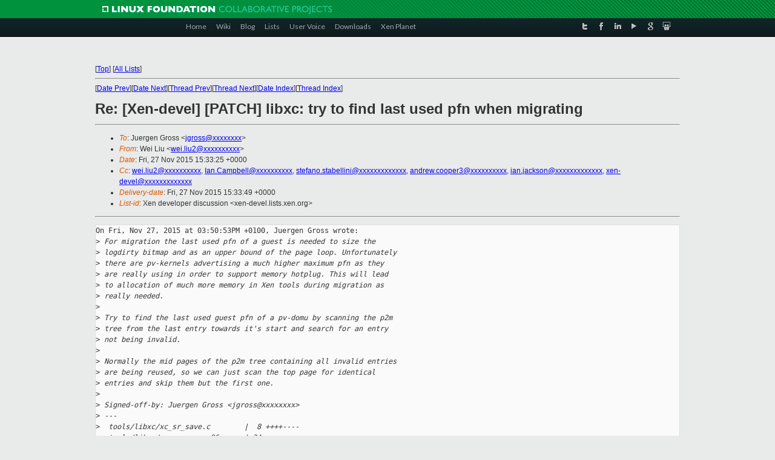

--- FILE ---
content_type: text/html
request_url: https://lists.xenproject.org/archives/html/xen-devel/2015-11/msg03220.html
body_size: 3895
content:
<!-- MHonArc v2.6.16 -->
<!--X-Subject: Re: [Xen&#45;devel] [PATCH] libxc: try to find last used pfn when	migrating -->
<!--X-From-R13: Irv Zvh <jrv.yvh2Npvgevk.pbz> -->
<!--X-Date: Fri, 27 Nov 2015 15:33:31 +0000 -->
<!--X-Message-Id: 20151127153325.GC21588@citrix.com -->
<!--X-Content-Type: text/plain -->
<!--X-Reference: 1448635853&#45;24865&#45;1&#45;git&#45;send&#45;email&#45;jgross@suse.com -->
<!--X-Head-End-->
<!DOCTYPE html PUBLIC "-//W3C//DTD XHTML 1.0 Transitional//EN" "http://www.w3.org/TR/xhtml1/DTD/xhtml1-transitional.dtd">
<html xmlns="http://www.w3.org/1999/xhtml">
<head>
<meta http-equiv="Content-Type" content="text/html; charset=utf-8" />
<title>Xen project Mailing List</title>
</head>
<body bgcolor="#E9EAEA">
        
<link href="/archives/html/images/favicon.ico" rel="shortcut icon" type="image/vnd.microsoft.icon" />

<link href="/archives/html/css/layout.css" rel="stylesheet" type="text/css"/>

<link href="/archives/html/css/base.css" rel="stylesheet" type="text/css"/>
<link href="/archives/html/css/style1.css" rel="stylesheet" type="text/css"/>
<link href="/archives/html/css/menus.css" rel="stylesheet" type="text/css"/>
<link href="/archives/html/css/menus1.css" rel="stylesheet" type="text/css"/>
<link href='https://fonts.googleapis.com/css?family=Lato:400,700' rel='stylesheet' type='text/css'> 


<div class="green-header">
	<div class="mywrapper myclearfix">
		<img alt="" src="/archives/html/images/linux-foundation.png">
	</div>
</div>


<div class="myclearfix" id="mytoolbar">
	<div class="mywrapper myclearfix">
		<div class="float-left">				
			<div class="module smalltopmenu  deepest">
			<ul class="menu menu-line">
				<li class="level1 item435 active current"><a class="level1 active current" href="http://www.xenproject.org/"><span>Home</span></a></li>
				<li class="level1 item506"><a href="http://wiki.xenproject.org" class="item1 level1"><span>Wiki</span></a></li>
				<li class="level1 item507"><a href="http://blog.xenproject.org" class="item2 level1"><span>Blog</span></a></li>
				<li class="level1 item517"><a href="http://lists.xenproject.org" class="item3 level1"><span>Lists</span></a></li>
				<li class="level1 item508"><a href="http://xenorg.uservoice.com" class="item4 level1"><span>User Voice</span></a></li>
				<li class="level1 item509"><a href="http://www.xenproject.org/downloads.html" class="item5 level1"><span>Downloads</span></a></li>
				<li class="level1 item510"><a href="http://www.xenproject.org/xen-planet.html" class="item6 level1"><span>Xen Planet</span></a></li></ul>		
			</div>				
		</div>
							
		<div class="float-right"><div class="module socialmenu  deepest">
			<ul class="menu menu-line">
				<li class="level1 item511"><a href="https://twitter.com/xen_org" class="twitter level1"><span><span style="background-image: url('/archives/html/images/twitter-icon.png');" class="icon"> </span>Twitter</span></a></li>
				<li class="level1 item512"><a href="https://www.facebook.com/pages/The-Xen-Project/181712638644349" class="facebook level1"><span><span style="background-image: url('/archives/html/images/facebook-icon.png');" class="icon"> </span>Facebook</span></a></li>
				<li class="level1 item513"><a href="http://www.linkedin.com/groups?home=&amp;gid=167190" class="linkedin level1"><span><span style="background-image: url('/archives/html/images/linkedin-icon.png');" class="icon"> </span>LinkedIn</span></a></li>
				<li class="level1 item514"><a href="http://vimeo.com/channels/xen" class="vimeo level1"><span><span style="background-image: url('/archives/html/images/vimeo-icon.png');" class="icon"> </span>Vimeo</span></a></li>
				<li class="level1 item515"><a href="https://plus.google.com/b/109906712194947644104/109906712194947644104/about" class="googleplus level1"><span><span style="background-image: url('/archives/html/images/googleplus-icon.png');" class="icon"> </span>Google Plus</span></a></li>
				<li class="level1 item516"><a href="http://slideshare.net/xen_com_mgr/presentations" class="slideshare level1"><span><span style="background-image: url('/archives/html/images/slideshare-icon.png');" class="icon"> </span>Slideshare</span></a></li>
			</ul>		
			</div>
		</div>
	</div>
</div>
    

<p>&nbsp;</p>
<table cellpadding="0" align="center" width="970px">
  <tr>
    <td>
    <!-- start main -->



<div class="metaIdxNav">
<nobr>[<a href="../">Top</a>]</nobr>
<nobr>[<a href="/archives/html/">All Lists</a>]</nobr>
</div>
</center>
<!--X-Body-Begin-->
<!--X-User-Header-->
<!--X-User-Header-End-->
<!--X-TopPNI-->
<hr>
[<a href="msg03219.html">Date Prev</a>][<a href="msg03221.html">Date Next</a>][<a href="msg03225.html">Thread Prev</a>][<a href="msg03226.html">Thread Next</a>][<a href="index.html#03220">Date Index</a>][<a href="threads.html#03220">Thread Index</a>]
<!--X-TopPNI-End-->
<!--X-MsgBody-->
<!--X-Subject-Header-Begin-->
<h1>Re: [Xen-devel] [PATCH] libxc: try to find last used pfn when	migrating</h1>
<hr>
<!--X-Subject-Header-End-->
<!--X-Head-of-Message-->
<ul>
<li><em>To</em>: Juergen Gross &lt;<a href="mailto:jgross@DOMAIN.HIDDEN">jgross@xxxxxxxx</a>&gt;</li>
<li><em>From</em>: Wei Liu &lt;<a href="mailto:wei.liu2@DOMAIN.HIDDEN">wei.liu2@xxxxxxxxxx</a>&gt;</li>
<li><em>Date</em>: Fri, 27 Nov 2015 15:33:25 +0000</li>
<li><em>Cc</em>: <a href="mailto:wei.liu2@DOMAIN.HIDDEN">wei.liu2@xxxxxxxxxx</a>, <a href="mailto:Ian.Campbell@DOMAIN.HIDDEN">Ian.Campbell@xxxxxxxxxx</a>,	<a href="mailto:stefano.stabellini@DOMAIN.HIDDEN">stefano.stabellini@xxxxxxxxxxxxx</a>, <a href="mailto:andrew.cooper3@DOMAIN.HIDDEN">andrew.cooper3@xxxxxxxxxx</a>,	<a href="mailto:ian.jackson@DOMAIN.HIDDEN">ian.jackson@xxxxxxxxxxxxx</a>, <a href="mailto:xen-devel@DOMAIN.HIDDEN">xen-devel@xxxxxxxxxxxxx</a></li>
<li><em>Delivery-date</em>: Fri, 27 Nov 2015 15:33:49 +0000</li>
<li><em>List-id</em>: Xen developer discussion &lt;xen-devel.lists.xen.org&gt;</li>
</ul>
<!--X-Head-of-Message-End-->
<!--X-Head-Body-Sep-Begin-->
<hr>
<!--X-Head-Body-Sep-End-->
<!--X-Body-of-Message-->
<pre>On Fri, Nov 27, 2015 at 03:50:53PM +0100, Juergen Gross wrote:
&gt;<i> For migration the last used pfn of a guest is needed to size the</i>
&gt;<i> logdirty bitmap and as an upper bound of the page loop. Unfortunately</i>
&gt;<i> there are pv-kernels advertising a much higher maximum pfn as they</i>
&gt;<i> are really using in order to support memory hotplug. This will lead</i>
&gt;<i> to allocation of much more memory in Xen tools during migration as</i>
&gt;<i> really needed.</i>
&gt;<i> </i>
&gt;<i> Try to find the last used guest pfn of a pv-domu by scanning the p2m</i>
&gt;<i> tree from the last entry towards it's start and search for an entry</i>
&gt;<i> not being invalid.</i>
&gt;<i> </i>
&gt;<i> Normally the mid pages of the p2m tree containing all invalid entries</i>
&gt;<i> are being reused, so we can just scan the top page for identical</i>
&gt;<i> entries and skip them but the first one.</i>
&gt;<i> </i>
&gt;<i> Signed-off-by: Juergen Gross &lt;jgross@xxxxxxxx&gt;</i>
&gt;<i> ---</i>
&gt;<i>  tools/libxc/xc_sr_save.c        |  8 ++++----</i>
&gt;<i>  tools/libxc/xc_sr_save_x86_pv.c | 34 +++++++++++++++++++++++++++++++---</i>
&gt;<i>  2 files changed, 35 insertions(+), 7 deletions(-)</i>
&gt;<i> </i>
&gt;<i> diff --git a/tools/libxc/xc_sr_save.c b/tools/libxc/xc_sr_save.c</i>
&gt;<i> index 0c12e56..22b3f18 100644</i>
&gt;<i> --- a/tools/libxc/xc_sr_save.c</i>
&gt;<i> +++ b/tools/libxc/xc_sr_save.c</i>
&gt;<i> @@ -677,6 +677,10 @@ static int setup(struct xc_sr_context *ctx)</i>
&gt;<i>      DECLARE_HYPERCALL_BUFFER_SHADOW(unsigned long, dirty_bitmap,</i>
&gt;<i>                                      &amp;ctx-&gt;save.dirty_bitmap_hbuf);</i>
&gt;<i>  </i>
&gt;<i> +    rc = ctx-&gt;save.ops.setup(ctx);</i>
&gt;<i> +    if ( rc )</i>
&gt;<i> +        goto err;</i>
&gt;<i> +</i>
&gt;<i>      dirty_bitmap = xc_hypercall_buffer_alloc_pages(</i>
&gt;<i>                     xch, dirty_bitmap, </i>
&gt;<i> NRPAGES(bitmap_size(ctx-&gt;save.p2m_size)));</i>
&gt;<i>      ctx-&gt;save.batch_pfns = malloc(MAX_BATCH_SIZE *</i>
&gt;<i> @@ -692,10 +696,6 @@ static int setup(struct xc_sr_context *ctx)</i>
&gt;<i>          goto err;</i>
&gt;<i>      }</i>
&gt;<i>  </i>

p2m_size is set in two places for PV guest.  Since we are now relying on
ops.setup to set p2m_size, the invocation to xc_domain_nr_gpfns in
xc_domain_save should be removed, so that we only have one place to set
p2m_size.

You then also need to call xc_domain_nr_gpfns in HVM's ops.setup
(x86_hvm_setup).

Wei.

_______________________________________________
Xen-devel mailing list
Xen-devel@xxxxxxxxxxxxx
<a  rel="nofollow" href="http://lists.xen.org/xen-devel">http://lists.xen.org/xen-devel</a>

</pre>
<!--X-Body-of-Message-End-->
<!--X-MsgBody-End-->
<!--X-Follow-Ups-->
<hr>
<ul><li><strong>Follow-Ups</strong>:
<ul>
<li><strong><a name="03226" href="msg03226.html">Re: [Xen-devel] [PATCH] libxc: try to find last used pfn when	migrating</a></strong>
<ul><li><em>From:</em> Juergen Gross</li></ul></li>
</ul></li></ul>
<!--X-Follow-Ups-End-->
<!--X-References-->
<ul><li><strong>References</strong>:
<ul>
<li><strong><a name="03207" href="msg03207.html">[Xen-devel] [PATCH] libxc: try to find last used pfn when migrating</a></strong>
<ul><li><em>From:</em> Juergen Gross</li></ul></li>
</ul></li></ul>
<!--X-References-End-->
<!--X-BotPNI-->
<ul>
<li>Prev by Date:
<strong><a href="msg03219.html">Re: [Xen-devel] [PATCH] libxc: try to find last used pfn when migrating</a></strong>
</li>
<li>Next by Date:
<strong><a href="msg03221.html">[Xen-devel] [OSSTEST PATCH] README.email: Add `Worked example of	relevant regression in previous flight'</a></strong>
</li>
<li>Previous by thread:
<strong><a href="msg03225.html">Re: [Xen-devel] [PATCH] libxc: try to find last used pfn when migrating</a></strong>
</li>
<li>Next by thread:
<strong><a href="msg03226.html">Re: [Xen-devel] [PATCH] libxc: try to find last used pfn when	migrating</a></strong>
</li>
<li>Index(es):
<ul>
<li><a href="index.html#03220"><strong>Date</strong></a></li>
<li><a href="threads.html#03220"><strong>Thread</strong></a></li>
</ul>
</li>
</ul>

<!--X-BotPNI-End-->
<!--X-User-Footer-->
<!--X-User-Footer-End-->

    <!-- end main -->
    </td>
  </tr>
</table>
<p>&nbsp;</p>

<div class="green-footer">
    <div class="mywrapper myclearfix">
    	<p>&copy;2013 Xen Project, A Linux Foundation Collaborative Project. All Rights Reserved. <br>
    Linux Foundation is a registered trademark of The Linux Foundation. <br>
    Xen Project is a trademark of The Linux Foundation.</p>		 
    </div> 
</div>

<link href="/archives/html/css/copyright.css" rel="stylesheet" type="text/css"/>
<hr>
<table cellpadding="0" align="center" width="970px">
  <tr valign="top">
    <td width="70px"><img src="/archives/html/images/rackspace.png" alt="Rackspace"></td>
    <td class="footnote">        
        <p>Lists.xenproject.org is hosted with <a href="http://www.rackspace.com/">RackSpace</a>, monitoring our<br>
           servers 24x7x365 and backed by RackSpace's Fanatical Support&reg;.</p>
    </td>
  </tr>
</table>

<!-- Asynchronous tracking code for Xen Project  -->
<script type="text/javascript">

var _gaq = _gaq || [];
_gaq.push(['_setAccount', 'UA-40152447-1']);
_gaq.push(['_setDomainName', 'xenproject.org']);
_gaq.push(['_trackPageview']);

(function() {
var ga = document.createElement('script'); ga.type = 'text/javascript'; ga.async = true;
ga.src = ('https:' == document.location.protocol ? 'https://ssl' : 'http://www') + '.google-analytics.com/ga.js';
var s = document.getElementsByTagName('script')[0]; s.parentNode.insertBefore(ga, s);
})();

</script>


</body>
</html>

